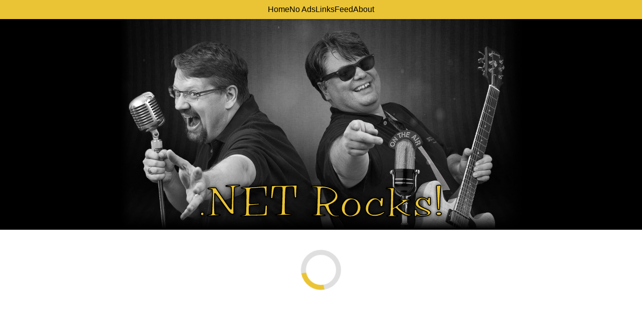

--- FILE ---
content_type: text/html; charset=utf-8
request_url: https://www.dotnetrocks.com/details/314
body_size: 4491
content:
<!DOCTYPE html>
<html lang="en"><head><meta charset="utf-8">
    <meta name="viewport" content="width=device-width, initial-scale=1.0">
    <base href="/">
    <link rel="stylesheet" href="css/site.b87k18ypjo.css" />
    <link rel="stylesheet" href="DotNetRocksv9.fbnkz5a86t.styles.css" />

    <meta name="theme-color" content="#EAC435">
    <meta content="yes" name="apple-mobile-web-app-capable">
    <meta name="viewport" content="minimum-scale=1.0, width=device-width, maximum-scale=5, viewport-fit=cover">
    <meta http-equiv="X-UA-Compatible" content="IE=edge, chrome=1">
    <meta name="google-site-verification" content="IqaxOqufsj_4E6wP9km-bcQu3FS5jQygnAP4Nw1dcO4">
    <link rel="apple-touch-icon" href="/Icon.png">
    <link rel="apple-touch-icon" sizes="72x72" href="/Icon-72.png">
    <link rel="apple-touch-icon" sizes="114x114" href="/Icon-72@2x.png">
    <link rel="icon" type="image/png" href="/Icon.png">

    <meta property="og:site_name" content=".NET Rocks!">
    <meta property="og:type" content="article">
    <meta property="og:url" content="https://www.dotnetrocks.com/">
    <meta property="og:image" content="/images/BG/DNR-OG.jpg">

    <meta name="twitter:card" content="summary_large_image">
    <meta name="twitter:site" content=".NET Rocks!">
    <meta name="twitter:description" content=".NET Rocks! is a weekly talk show for anyone interested in programming on the Microsoft .NET platform. The shows range from introductory information to hardcore geekiness.">
    <meta name="twitter:url" content="https://www.dotnetrocks.com/">
    <meta name="twitter:image" content="/images/BG/DNR-OG.jpg">

    <script type="importmap">{}</script>
    <!--Blazor:{"type":"server","prerenderId":"6632cf8b0d804523bca76d6a146a10c8","key":{"locationHash":"77D12F14A8105320B1AAED6AE7E689DA0EC4483270A645E84079EAA0FFDF550D:15","formattedComponentKey":""},"sequence":0,"descriptor":"CfDJ8II/aJ6WSM9Foct\u002BirY0nyhxxsofHyMceCt5ChpUsr7nnlGTz2sjV0joF5dXEqCkF9pMNJtGtG15C/NsmWSK3RF73RVCYwwLGzEblw2U6Xxm/r/6eb1QqvULZgztvOSPFPPhlQ5xNqsfkdEUsZ7k4kg1Xlg/D/AVouNgL/SplNF35oXIQNp87suU2/7u3AoufFRrqX65GQl0OPayS/P4WHnv8Mid1bXcypAe5Lo5jM0dHz/xBNihRb3HVoFGrCo8GLJDA3Vk1MOCX7TQnfkhZotv6J1nrxK3C3qWKVI7Ej0HIH/JE5ncQUVA\u002Bov7GnV6LjsyTwQy1crm3a1OyewsH5qH2rY/USCOY9aNTNs0QYaCYem7TupZxKxP5Oq4rfqp5jFT6igY3amRKu3Q3/x7RRLlq6bsvIXCdpKGcNY0GUT3V5of2VjRbRwDI50OTTfB2/w4E6pVNkPIgr91PmfWB/LgacXoYwpKKEjS\u002B1IWNxm6mYHFcwN4iCvmYIf1Q0cItRrSCfVv9zYywa93tNkZFNf6td8DlTrMRVyDrCikHm7asPh4HWi/10aNqObhFYouOZPQvjRwMiARh4G99YWXlFk="}--><!--Blazor:{"prerenderId":"6632cf8b0d804523bca76d6a146a10c8"}--></head>

<body><!--Blazor:{"type":"server","prerenderId":"a6011054425b4565a587638919407b0e","key":{"locationHash":"81471295B834660300E43E998D22AF075EC6DCDC7C6710DA13002574C05553FB:18","formattedComponentKey":""},"sequence":1,"descriptor":"CfDJ8II/aJ6WSM9Foct\u002BirY0nyjrgzkEi\u002B\u002B9UqmqiCJwZxEVl8w6gPmI7rSICY1Y36kYDz086eXseBdsL0\u002BRU9dXW90aLRDJkRCdLg38Og6UPTMi6B8lVNI2Vkzj2\u002BbtEhxN2fK9CHInaFwmm1h86XN\u002Bm5Jv55H0fmblMMxqDsg3TxCYkpFKmyakABh1Wkarqb9we2MfYySIRDz2bJvCleAPUWm4GVm\u002BQjt6ilQHR8vKC2Cj2072XIVsTs1rBICaJM06Di0BNWBE19/Kgf4LV1yYvkRZAW1P0yYYqrSwvR3SSxb\u002BFXmARenWIPGfX9ogYjtXX8loDP03sds2Htk/EJGzlvw4mPqiGvqdmmD/Zoy6busnE9gOcc3zUCJTp9OjdriKJcMjLcrydWCrVJS2xsyCpyD6dxhC\u002Baik4NoHt050IM2k2Z02ZkJZ7nnzw37fZrcTsl5qKoBWT9JeLg3\u002BjL8/OIBKnzPBNzT5/jE7gURgqs9T0ELycDZRdCrbEmQaElDw4GZLPrlUMs4ggO\u002BDq8MU4I8="}--><div class="page" b-2gt5ga2y6x><div class="top-menu" b-g98aznap7t><nav b-g98aznap7t><div class="nav-item" b-g98aznap7t><a href="/" class="nav-link">                Home
            </a></div>
        <div class="nav-item" b-g98aznap7t><a href="https://www.patreon.com/dotnetrocks" class="nav-link">                No&nbsp;Ads
            </a></div>
        <div class="nav-item" b-g98aznap7t><a href="/links" class="nav-link">                Links
            </a></div>
        <div class="nav-item" b-g98aznap7t><a href="/feed" class="nav-link">                Feed
            </a></div>
        <div class="nav-item" b-g98aznap7t><a href="/about" class="nav-link">                 About
            </a></div></nav></div>
    <header b-2gt5ga2y6x><picture b-2gt5ga2y6x><source media="(max-width: 799px)" srcset="/CarlAndRichardLogo-bw-wide.jpg" b-2gt5ga2y6x>
            <source media="(min-width: 800px)" srcset="/CarlAndRichardLogo-bw2.jpg" b-2gt5ga2y6x>
            <img src="/CarlAndRichardLogo-bw2.jpg" alt b-2gt5ga2y6x></picture>
        <h1 b-2gt5ga2y6x>.NET Rocks!</h1></header>

    <main class="content" b-2gt5ga2y6x><div class="loader"></div></main></div>
        <!--Blazor:{"prerenderId":"a6011054425b4565a587638919407b0e"}-->
    <persist-component-state></persist-component-state>
    <script src="_framework/blazor.web.js"></script>
    <script>
        // MutationObserver is a built-in object that observes a DOM element
        // and fires a callback when it detects a change.
        new MutationObserver((mutations, observer) => {
            // look for Blazor Server Reload button
            if (document.querySelector('#components-reconnect-modal h5 a')) {
                // This method attempts to reload
                async function attemptReload() {
                    try {
                        await fetch('');
                        location.reload();
                    }
                    catch { }
                }
                observer.disconnect();  // once we detect the change, disconnect.
                attemptReload();        // try and reload
                setInterval(attemptReload, 1000);   // try reloading every second
            }
        }).observe(document.body, { childList: true, subtree: true });

        var HYVOR_TALK_WEBSITE = 7704;
        var HYVOR_TALK_CONFIG = {
            url: false,
            id: false
        };

        function loadHyvorJs(sourceUrl, showNumber) {
            if (sourceUrl.Length == 0) {
                console.error("Invalid source URL");
                return;
            }
            var tag = document.createElement('script');
            tag.src = sourceUrl;
            tag.async = true;
            tag.type = "text/javascript";

            tag.onload = function () {
                console.log("Script loaded successfully");
            }

            tag.onerror = function () {
                console.error("Failed to load script");
            }
            document.body.appendChild(tag);

            HYVOR_TALK_CONFIG = {
                url: false,
                id: showNumber
            };
        }

        function loadJs(sourceUrl, id) {
            //var elem = document.getElementById(id);
            //if (elem != null)
            //{
            //    //return;
            //    elem.remove();
            //}

            if (sourceUrl.Length == 0) {
                console.error("Invalid source URL");
                return;
            }
            var tag = document.createElement('script');
            tag.id = id;
            tag.defer = true;
            tag.src = sourceUrl;
            tag.type = "text/javascript";

            tag.onload = function () {
                console.log("Script loaded successfully");
            }

            tag.onerror = function () {
                console.error("Failed to load script");
            }
            document.body.appendChild(tag);
        }

        //function checkDupes() {
        //    // are there dupes
        //    var containers = document.querySelectorAll("[id='commento-logged-container']");
        //    if (containers.length > 1)
        //        containers[0].remove();

        //    var mainareas = document.querySelectorAll("[id='commento-main-area']");
        //    if (mainareas.length > 1)
        //        mainareas[0].remove();
        //}

    </script></body></html><!--Blazor-Server-Component-State:CfDJ8II/aJ6WSM9Foct+irY0nyjB2+VKIaryL31BkOH9A0KBDUvgCRShM0EolQDyLJQQt9/oCLyBCHT3MHzP8qjTr/S25gnw/ert+RL6gRv5RX1hU3uT5xZ4IfPuClPhikfh9UAIMvEihP4MBYRpFRMCfPs5RfIUV1nvxFtw5hBXqgcvGw1hGsWxXVJkiG8UhYoFnVs1T8zIp9snJQARoHdPbk+MkAUmiESHwyxUxo/0a84bNMuuLKexJBpYvbDwtaHAVLsuzxowE7LevXsBFFcbMWecmoKjKze1NL0SGetmlMfmBxusEcR/teOtaQIyHjc6f553NuIBy7NFGv+/8SUOIVa9p/wlCQyzPFPI0DPNSgAJZxYXvrkJKN9kFUVCLIM4cmUfakInz7UuBZhGobQGFzbivt1SQ9Wqn7+i+x6gWQKvUt7aw+1w/Jr8mirnsLbt/1u6LWl5cW8iv6Z8/GGEgR616Zq4iGIvEwgTFAiwjBlBQlQl07uXQYy+Hj4BG2zwhtusoldeWpH7luGjh3KB5BSGnlpVylCXncsVb3vgNvti-->

--- FILE ---
content_type: text/css
request_url: https://www.dotnetrocks.com/css/site.b87k18ypjo.css
body_size: 3058
content:
/* @import url('open-iconic/font/css/open-iconic-bootstrap.min.css'); */
* { box-sizing: border-box; margin: 0;}

:root {
    --background-color: #ffffff;
    --text-color: #111111;
    --highlight: #EAC435;
    --border-color: var(--highlight);
    --link-color: #49B9F8;
    --menu-background: var(--highlight);
    --menu-color: #000000;
    --spacing: 10px;

    --widget-background-color: #f1f1f1;
    --widget-header-background: var(--highlight);
    --widget-header-color: #111111;
    
    --input-background: #f0f0f0;
    --input-color: #111111;
    --header-font-size: 7.5vw;
    --header-bottom-offset: 2.5vw;
    --header-height: 39.5vw;

    --button-background: var(--highlight);
    --button-text-color: #222222;

    --error-background: #eeaaaa;
    --error-color: #333333;
    --error-link-color: red;

    --secondary-color: #444444;
    --secondary-link-color: #445579;
}

@media (prefers-color-scheme: dark) {
    :root {
        --background-color: #000000;
        --text-color: #cccccc;
        --highlight: #EAC435;
        --border-color: var(--highlight);
        --link-color: #49B9F8;

        --widget-background-color: #222222;
        --widget-header-background: transparent;
        --widget-header-color: var(--highlight);
    
        --input-background: #222222;
        --input-color: #ffffff;

        --button-background: transparent;
        --button-text-color: var(--highlight);

        --error-background: #330000;
        --error-color: #bbbbbb;    
        --error-link-color: red;

        --secondary-color: #aaaaaa;
        --secondary-link-color: #8999a8;
    
    }
}

@media only screen and (min-width: 800px) {
    :root {
        --spacing: 20px;
        --header-font-size: 65px;
        --header-bottom-offset: 25px;
        --header-height: 420px;
    }

}

@media only screen and (min-width: 590px) {
    main .expandable p + p {
        display: block;
    }

    main .more-less {
        display: none;
    }
}


@media only screen and (max-width: 500px) {
    .link-list span {
        display: block;
    }
}

@media only screen and (max-width: 320px) {
    .content .episode {
        margin: 0px;
        border-radius: 0;
    }

    .content .episode > header > h2 {
        border-radius: 0;
    }
}


body {
    margin: 0;
    font-size: 12pt;
    font-family: Helvetica, Arial, sans-serif;
    background-color: var(--background-color);
    color: var(--text-color);
}

main {
    max-width: 800px;
    margin: auto;
}

input {
    background: var(--input-background);
    color: var(--input-color);
    border-radius: 3px;
    border: 1px solid var(--highlight);
    padding: 6px;
}

audio {
    width: 100%;
}

.top-row {
    display: none;
}

.top-menu {
    position: sticky;
    top: 0;
    box-shadow: 0 2px 2px rgba(0,0,0,0.1);
    z-index: 1000;
    background-color: var(--menu-background);
}

.top-menu nav {
    display: flex;
    flex-direction: row;
    justify-content: center;
    width: 100%;
    gap: 20px;
}

.top-menu nav > * {
    flex: 0 1 1%;
    margin: 10px 0;
}

.top-menu a, .top-menu a:hover {
    color: var(--menu-color);
    text-decoration: none;
}
.top-menu a.active {
    text-decoration: underline;
    text-underline-offset: 5px;
    -webkit-text-decoration-thickness: 2px;
    color: var(--menu-color);
    text-decoration-thickness: 2px;
}

.top-row.navbar {
    background-color: var(--menu-background);
    color: var(--menu-color);
}

.top-row .navbar-brand {
    color: var(--menu-color);
}

.page > header {
    background: black;
    position: relative;
    z-index: 0;
}

.page > header img {
    display: block;
    width: 800px;
    height: var(--header-height);
    max-width: 100%;
    margin: auto;
}

.page > header h1 {
    margin: 0;
    position: absolute;
    bottom: var(--header-bottom-offset);
    width: 100%;

    text-indent: -999rem;
    line-height: 1em;
    font-family: 'Courier New', Courier, monospace;
    font-size: var(--header-font-size);

    background: url('/logo-text.svg');
    background-size: auto var(--header-font-size);
    background-repeat: no-repeat;
    background-position: center;
    filter: drop-shadow(0 0 3px rgba(0, 0, 0, 0.75));    
}

.halves {
    display: flex;
    gap: var(--spacing);
    flex-direction: row;
    flex-wrap: wrap;
}

.halves > div {
    flex:  1 1 auto;
    width: 45%;
    min-width: 280px;
}


h1:focus {
    outline: none;
}

a, button {
    color: var(--link-color);
}

.content {
    padding: var(--spacing) 0;
}

.content > * {
    margin: 0 var(--spacing);
}

.content > div {
    margin-bottom: var(--spacing);
}

.content > h4 {
    font-size: 1.2rem;
    margin-top: 1rem;
    margin-bottom: 4px;
}

.content > p {
    margin-bottom: var(--spacing);
}

.valid.modified:not([type=checkbox]) {
    outline: 1px solid #26b050;
}

.invalid {
    outline: 1px solid red;
}

.validation-message {
    color: red;
}

#blazor-error-ui {
    background: var(--error-background);
    color: var(--error-color);
    bottom: 0;
    box-shadow: 0 -1px 2px rgba(0, 0, 0, 0.2);
    display: none;
    left: 0;
    padding: 0.6rem 1.25rem 0.7rem 1.25rem;
    position: fixed;
    width: 100%;
    z-index: 1000;
}

    #blazor-error-ui .dismiss {
        cursor: pointer;
        position: absolute;
        right: 0.75rem;
        top: 0.5rem;
        text-decoration: none;
        color: var(--error-color);
    }
    #blazor-error-ui a {
        color: var(--error-link-color);
    }

.blazor-error-boundary {
    background: url([data-uri]) no-repeat 1rem/1.8rem, #b32121;
    padding: 1rem 1rem 1rem 3.7rem;
    color: white;
}

    .blazor-error-boundary::after {
        content: "An error has occurred."
    }

.episode {
    word-wrap: break-word;
    word-break: break-word;
    background-color: var(--widget-background-color);
    border-radius: 5px;
    margin-bottom: var(--spacing);
    cursor: pointer;
}

.episode > header > h2 {
    font-size: 22px;
    display: block;
    background-color: var(--widget-header-background);
    color: var(--widget-header-color);
    border-radius: 5px 5px 0 0;
    padding: 10px var(--spacing) 5px;
    margin-bottom: 1rem;
}

.episode .details {
    padding: 0 var(--spacing);
    margin-bottom: -2px;
}

.episode p {
    padding: var(--spacing);
}

.episode-details span {
    font-size: 0.9rem;
    display: inline-block;
    margin-right: var(--spacing);
}

.hoverdiv:hover {
    background-color: antiquewhite;
    cursor: pointer;
}

.hoverdiv-available {
    background-color: #28a745;
}

.commentdiv {
    margin-left: 25px;
    margin-top: 25px;
    padding-left: 10px;
    padding-top: 10px;
    padding-right: 10px;
    padding-bottom: 10px;
    word-wrap: break-word;
    background-color: var(--widget-background-color);
    color: var(--text-color);
    box-shadow: 0 8px 16px 0 rgba(0,0,0,0.2), 0 6px 20px 0 rgba(0,0,0,0.19);
}

.person {
    background-color: var(--widget-background-color);
    padding: var(--spacing);
    border-radius: 5px;
}

.person img {
    float: right;
    border: 1px solid var(--highlight);
    border-radius: 3px;
    max-height: 132px;
    margin-left: var(--spacing);
    margin-bottom: 2px;
}

.person h4 {
    color: var(--highlight);
    font-size: 1.5rem;
}

.person p {
    margin-bottom: 1rem;
}

.person p:last-child {
    margin-bottom: 0;
}


.show-links {
    list-style: none;
    padding: 0;
}

.show-links span {
    font-size: 0.8rem;
    display: block;
}

.link-list {
    list-style: none;
    padding: 0;
}

.link-list li {
    margin-bottom: 0.8rem;
}

.secondary {
    font-size: 0.9rem;
    color: var(--secondary-color);
}

.secondary a {
    color: var(--secondary-link-color);
}

button {
    background-color: var(--button-background);
    border-color: transparent;
    color: var(--button-text-color);
    border: 1px solid var(--highlight);
    border-radius: 5px;
    padding: 6px 10px;
    font-weight: bold;
}

.more-less {
    text-align: center;
    width: 100%;
    cursor: pointer;
    display: block;
}


.expandable p + p {
    display: none;
}

.expandable .more-less input {
    display: none;
}

.expandable:has(.more-less input:checked) p + p {
    display: block;
}


.more-less::after {
    color: var(--button-text-color);
    background: var(--button-background);
    border: none;
    margin: auto;
    display: inline-block;
    width: auto;
    border-radius: 1em;
    padding: 3px 12px;
    font-size: 11px;
    font-weight: bold;

    content: '▼ More ▼';
}

.more-less:has(input:checked)::after {
    content: '▲ Less ▲';
}




.loader {
    position: relative;
    width: 80px;
    height: 80px;
    color: #fff;
    margin: var(--spacing) auto;
}

.loader::after {
    content: '';
    box-sizing: border-box;
    width: 100%;
    height: 100%;
    position: absolute;
    border-radius: 50%;
    border: 10px solid rgba(128, 128, 128, 0.25);
    border-left-color: var(--highlight);
    transform: translateZ(0);
    animation: load 1.2s infinite linear;
}

@keyframes load {
    0% { transform: rotate(0deg); }
    100% { transform: rotate(360deg); }
}

.no-select {
    cursor:pointer;
    -webkit-user-select: none; /* Safari */
    -moz-user-select: none; /* Firefox */
    -ms-user-select: none; /* Internet Explorer/Edge */
    user-select: none; /* Standard syntax */
}

--- FILE ---
content_type: text/css
request_url: https://www.dotnetrocks.com/DotNetRocksv9.fbnkz5a86t.styles.css
body_size: 79
content:
/* _content/DotNetRocksv9/Components/Layout/MainLayout.razor.rz.scp.css */

/* _content/DotNetRocksv9/Components/Layout/NavMenu.razor.rz.scp.css */


--- FILE ---
content_type: image/svg+xml
request_url: https://www.dotnetrocks.com/logo-text.svg
body_size: 11379
content:
<?xml version="1.0" encoding="UTF-8"?><svg width="2184" height="294" xmlns="http://www.w3.org/2000/svg"><path fill="#eac435" fill-rule="evenodd" stroke="#000" stroke-width="8" stroke-linecap="round" stroke-linejoin="round" d="M1236 289.5c-7.4.2-16.2 0-19.5-.5a101.9 101.9 0 0 1-26.5-8.4c-3.6-1.9-9.2-5.4-12.6-8a115.9 115.9 0 0 1-24.7-26.8 229 229 0 0 1-12.7-23.4c-3.9-8.2-8.7-18.3-10.8-22.4-3.7-7.5-3.7-7.5-10.2-7.4a413.7 413.7 0 0 0-33.5 2.6c-.2.2-.7 15.8-1 34.6-.7 30-.6 34.5.7 35.8 1 1 6.6 2.2 17 3.5a816 816 0 0 1 22 3c6.2 1 6.8 1.3 6.8 3.5 0 1.3-.9 2.8-2 3.4-1.2.6-21.6 1-59.4 1-31.6 0-58.1-.3-59-.6-.9-.3-1.6-1.6-1.6-3 0-1.6.8-2.5 3-3.3 1.8-.6 10.2-1.8 18.8-2.7 13-1.3 16-2 17.9-3.6 1.2-1.1 2.6-4.1 3.2-6.7.6-2.5 1.6-9.1 2.1-14.6s1.4-24.6 2-42.5l2.1-75.5a1364.3 1364.3 0 0 0-.4-87.1c-.2-6.6-.6-8.6-2.2-10.4a17.3 17.3 0 0 0-5.2-3.6 38 38 0 0 0-11.1-1.4 378 378 0 0 1-18.7-.7c-9-.5-11.2-1-13.3-2.8-1.8-1.6-2.3-2.7-1.8-4.3.5-1.4 2-2.5 4.4-3.2a1178.2 1178.2 0 0 1 93.2 0 240 240 0 0 1 52.5 8.1 191.5 191.5 0 0 1 41.4 17.4 118 118 0 0 1 30.2 24.7 93 93 0 0 1 9.2 13.6 55.7 55.7 0 0 1 7 29.2 46 46 0 0 1-2.6 16.8 81 81 0 0 1-5.9 12.9 80 80 0 0 1-9.3 11.6 135 135 0 0 1-13.7 11.7 166 166 0 0 1-19 11.6c-6.2 3.2-15.6 7.7-20.8 10-9.5 4.2-9.5 4.2-9.2 8a168.6 168.6 0 0 0 16.5 48.8 107.2 107.2 0 0 0 16.7 24.9 60 60 0 0 0 11 9 59 59 0 0 0 13.6 5.3 88 88 0 0 0 20.6 1.3c7.3 0 14.6 0 16.3.2 2.1.3 3 1 3.3 2.5.2 1-.5 2.7-1.5 3.6-1 .9-3.6 2.1-5.8 2.8-2.2.6-10 1.3-17.5 1.5Zm126 0c-6.9.2-15 0-18.2-.5a93 93 0 0 1-24.4-7 98.9 98.9 0 0 1-12.1-6.8c-3.3-2.2-9-7.3-12.7-11.3-4.5-4.9-8-10-10.6-15.3a86.6 86.6 0 0 1-5.6-16.2c-1.3-6.3-1.6-11-1.1-20.5a105 105 0 0 1 2.6-20.2 149 149 0 0 1 5.5-16.3 115.6 115.6 0 0 1 24.2-35.4c4.4-4.1 10.8-9 14.4-11a89 89 0 0 1 12.4-5.2 81.2 81.2 0 0 1 35.1-1.4c6 .8 15 2.7 20 4 5 1.5 13 4.7 18 7 5 2.5 11.4 6.6 14.3 9.2a82.4 82.4 0 0 1 24.9 42.6 75.4 75.4 0 0 1 2.7 22.3c0 8.1-.5 14.5-1.8 19.8a90 90 0 0 1-15.5 31.3 81.2 81.2 0 0 1-25.1 19.8 102.4 102.4 0 0 1-47 11.1Zm586.7-1.6a27 27 0 0 1-4.2-.6c-1.1-.3-3.2-1.2-4.8-2-2.7-1.4-2.7-1.4-2.7-29.6 0-20.7.3-28.6 1.2-29.5.7-.7 4-1.2 7.9-1.2 4.4 0 7 .5 7.8 1.4.6.7 1.8 5 2.6 9.4.7 4.4 2.4 10 3.6 12.3a46 46 0 0 0 20.2 18.3 79 79 0 0 0 15.8 5.4 125.1 125.1 0 0 0 40 .4 61 61 0 0 0 11.4-4 17 17 0 0 0 7-6.4c1.7-3.2 1.8-4.2.8-7a18 18 0 0 0-4.5-6.1 66.7 66.7 0 0 0-11.3-6.6c-4.4-2.1-15.2-6.7-24-10.1-8.8-3.4-21-8.6-27-11.5a106.1 106.1 0 0 1-32.3-21.5 57 57 0 0 1-8.7-11.6c-2.2-4.3-3-7.4-3.3-13.3-.3-5.1.1-9.7 1.2-14a76 76 0 0 1 5.4-13.5c2-3.9 6.5-10 10-13.7a50.1 50.1 0 0 1 26.5-15.3 79.5 79.5 0 0 1 18-1.7c6 0 13.3.5 16.1 1.2 2.8.6 7.8 2.4 11.1 3.9s10.2 5.5 15.4 9c5.1 3.3 9.5 6 9.6 5.8.2-.2.7-4.8 1.2-10.3.8-10 .8-10 10-10.3 8.7-.3 9.3-.1 10.5 2 .9 1.7 1.3 11 1.6 34 .4 31.8.4 31.8-2.3 32.8-1.4.5-5 1-8 1-5.5 0-5.5 0-7.8-4.8-1.3-2.6-3.6-8.2-5.1-12.4a73 73 0 0 0-18-26.6 56 56 0 0 0-12.2-8.4 34.8 34.8 0 0 0-14-3.6 35 35 0 0 0-14.3 1.7 27.8 27.8 0 0 0-13 7.7c-3.7 3.4-7 7.7-8.7 11a31 31 0 0 0-3.2 13.3c-.2 4.2 0 9.4.7 11.7a37 37 0 0 0 4.2 8.7 48 48 0 0 0 9 9.1c3.2 2.4 11.6 7.4 18.7 11 7 3.5 19.7 9.4 28.2 13 8.5 3.8 19.6 8.7 24.6 11.1a67.2 67.2 0 0 1 14.7 9.5 38 38 0 0 1 7.2 8.6c1.2 2.5 1.6 5.2 1.3 8.5a21 21 0 0 1-2.9 8.4 42 42 0 0 1-7 7 69.2 69.2 0 0 1-25.5 11.4c-4.3 1-11.7 2.5-16.4 3a183.8 183.8 0 0 1-37 0 85.9 85.9 0 0 1-26-7 76.6 76.6 0 0 0-8.5-3.5c-2-.5-2.5 0-3.5 3.3a65 65 0 0 1-3.2 7.6c-1.3 2.7-2.4 3.7-4 3.6Zm-1569.2-1.4c-5.5.3-10.6.2-11.3 0-.6-.4-1.2-2-1.2-3.5 0-2.5.5-3 3.8-3.9 2-.5 9.3-1.7 16.2-2.7 6.9-1 14.4-2.5 16.8-3.5 3.2-1.4 4.7-2.7 5.9-5.6 1.2-2.8 1.9-10.7 2.9-30.8a3352.9 3352.9 0 0 0 1.7-170.7c-1-18.3-1.3-21.4-3-23.7a16.8 16.8 0 0 0-4.8-4c-1.5-.7-8-1.8-14.4-2.3-6.4-.6-13.2-1.4-15.2-2-2-.4-4-1.6-4.3-2.5-.4-1 0-2.4 1.1-3.4 1.3-1.3 4.8-2 12.7-2.8 6-.6 18.6-1.1 28-1.1 10 0 40.1-1.7 72.4-4 30.3-2.2 68.3-5 84.3-6 22.7-1.8 29.7-2 31.7-1 2.5 1.1 2.5 1.1 1.9 19.3a4029.6 4029.6 0 0 1-2.7 58.8 81 81 0 0 1-2 15.8c-.8 1.5-2 2.1-4.5 2.1-2.8 0-3.7-.6-5-2.9-.8-1.7-2.8-15.2-5-34.2-2.4-21-4.2-32.5-5.3-34.8-1-2-2.9-4.3-4.3-5.4-2.3-1.6-4.3-2-14-1.9-6.3 0-31 1.4-54.9 3.1-24 1.7-45.3 3.4-47.4 3.8a9.8 9.8 0 0 0-5.7 3.3c-1.5 2-2.2 6.1-3.4 20.5-.8 9.9-1.9 26.5-2.5 37l-2 40.5c-.6 11.9-1 24.2-.8 27.5.3 6 .3 6 5.2 7.2 4 1 11.8.8 42.2-.9a558 558 0 0 1 39.9-1.4c1.5.4 3 1.7 3.5 3.1.6 1.5.6 3.4 0 4.9a5.2 5.2 0 0 1-2.6 3c-1 .4-19.8 2-41.8 3.8-22 1.7-41.2 3.6-42.6 4.2-1.4.6-3 2.2-3.7 3.6-.7 1.6-1.4 13.4-1.9 34.1-.6 29.8-.6 31.9 1.2 35.5 1.4 3 2.8 4.2 5.7 5.1 3 1 13.9 1 50 .3 25.4-.5 52.2-1.4 59.5-1.9 9.8-.7 14-1.4 16.5-2.8 1.7-1 4-3.4 5-5.3.9-2 2-7.8 2.7-13 .5-5.2 1.4-17.6 2-27.5.6-9.9 1.3-20 1.6-22.4a12 12 0 0 1 3.4-7.3c2-2 3.8-2.8 6.2-2.8 2.3 0 4.2.8 5.6 2.3 1.1 1.2 2.5 3.5 3.1 5 .8 2 .8 14.5 0 43-1 37.7-1.2 40.3-3 41.9-1 .9-5 2.1-8.6 2.7-4 .6-32.2 1.3-67.3 1.6-33.3.3-73.5 1-89.5 1.5a812.8 812.8 0 0 0-58 3.5Zm1356 .3c-42.3.2-47.5 0-48.9-1.3a6.3 6.3 0 0 1-1.6-3.9c0-2.1.6-2.3 10.3-3.3a54 54 0 0 0 13.4-2.7c2.3-1.1 3.5-2.8 4.7-6.3a146 146 0 0 0 3-19.8c1-8.4 2.3-40 3.2-72 .9-31.4 1.6-72.9 1.6-92.3 0-25.8-.4-36.2-1.3-38.3-.7-1.8-2.8-3.8-5.1-5a46.1 46.1 0 0 0-16.1-3 189 189 0 0 1-15.7-1.6c-2-.5-3.6-1.5-3.8-2.5-.2-1 .8-2.4 2.4-3.5 2.4-1.5 6.2-1.8 29.8-2.4 15-.3 30-.3 33.5.2 3.5.4 7 1.4 7.9 2.2 1 1 1.3 2.6.8 4.9l-1.6 10.5-2.5 18c-1.1 7.9-1.8 28.6-2.6 76.7a2095 2095 0 0 0-.5 66.3c.3.3 4.5-2.1 9.3-5.4l22.8-15.8c7.7-5.4 18.7-13 24.5-16.8a541 541 0 0 0 17.8-12.4c5.5-4.1 7.2-6 7.2-7.8 0-1.7-1-3-3.2-4.1-2-1-7.3-2-14-2.5a41 41 0 0 1-12.3-2c-.8-.5-1.1-1.7-.8-2.5.3-.8 1.8-2.1 3.4-3 2.4-1.2 11-1.6 48.6-2 38.8-.6 46-.5 48.2.7a7 7 0 0 1 3 3.7c.1 1.6-.4 2.4-2 3-1.4.5-6.7 1.5-11.9 2.2-5.2.7-12 2-15.1 3-3.2 1-9 4-13 7a1670.5 1670.5 0 0 1-55.2 34.5 104 104 0 0 0-11.8 7.6 11.5 11.5 0 0 0-3.5 4.5c-.4 1.6 1 3.8 5.8 9a241 241 0 0 0 19.1 17 297 297 0 0 0 46 31c5.7 3 13.8 6.8 18.2 8.6 6.6 2.6 9.9 3.2 18.9 3.7 8.8.5 11.1 1 12 2.3.8 1.3.5 2.2-1.3 4.2a19 19 0 0 1-6.1 4 46.8 46.8 0 0 1-24 1.7 135.4 135.4 0 0 1-38.8-13.6 237.6 237.6 0 0 1-35.7-23 329.7 329.7 0 0 1-19.9-17.6c-6.5-6.3-13.1-12-14.7-12.8-2.5-1.3-3.5-1.3-6.7-.1-2 .7-6.3 3.4-9.6 5.9-5.8 4.6-5.8 4.6-5.4 26 .3 19.6.5 22 2.4 25.1a9.5 9.5 0 0 0 5.5 4.6c1.8.6 9.2 1.7 16.4 2.3 7.6.7 13.3 1.7 13.7 2.4.4.7.5 2.1.2 3.2a9.4 9.4 0 0 1-1.1 2.5c-.3.3-21.8.6-47.8.8Zm-106.8-143a197 197 0 0 1 2.9-23c.5-1.5 2.1-1.8 10.8-1.8a51 51 0 0 1 11.3.8c1 .6 1 3.9.3 14.8l-2.5 35.9c-1.4 21.6-1.5 22-4 24.3-2.2 1.9-3.8 2.2-10.4 2.2-5.5 0-8.2-.4-9-1.4-.7-.8-1.6-6.3-2.1-12.3a86.2 86.2 0 0 0-3-17.1 49.4 49.4 0 0 0-15.4-22.4 46 46 0 0 0-11.5-5.8c-3.5-1.1-8.6-2-11.5-2-2.8 0-8 1-11.6 2.3a64 64 0 0 0-12.2 6 89.2 89.2 0 0 0-30.2 38.7 99.1 99.1 0 0 0-7.8 51.2 42.9 42.9 0 0 0 10.5 21.7 45.6 45.6 0 0 0 22.6 11.7c3.6.7 10.9 1.4 16.1 1.4a203.2 203.2 0 0 0 35-3.6 140.8 140.8 0 0 0 45.5-17.9c3.3-1.9 7.4-3.5 9-3.5 1.7 0 3.6.5 4.3 1.2.7.7 1.2 2.4 1.2 3.9 0 1.9-1.4 3.9-4.8 7-2.6 2.5-8.5 6.9-13 9.8-4.7 3-11.3 6.6-14.7 8.2a156.5 156.5 0 0 1-29.5 9.4 188 188 0 0 1-42.8 1.5c-3.5-.5-10-1.8-14.4-3a90.6 90.6 0 0 1-30.6-14.9 87 87 0 0 1-10.2-9.7 70.4 70.4 0 0 1-12.5-24.7 88 88 0 0 1 0-33.5 176 176 0 0 1 4-14.4 138.6 138.6 0 0 1 15-28.7 102.8 102.8 0 0 1 21.4-22 75.3 75.3 0 0 1 27.4-13 77.3 77.3 0 0 1 29.1.4 67.9 67.9 0 0 1 28.7 15.4l8.6 7ZM87.5 281.6c-20 .6-23.2.5-24.3-.8-.7-.9-1-2.3-.6-3.2.3-.9 2.2-2 4.3-2.5 2-.5 8.5-1.7 14.6-2.6 6-1 13.4-2.7 16.3-4 3.2-1.5 5.5-3.3 6-4.7.5-1.3 1.5-12.2 2.1-24.3.6-12.1 1.6-34 2.1-48.5a5609 5609 0 0 1 2.2-53.5 993.7 993.7 0 0 0 .7-79.2c-.4-9.6-.7-11.6-2.4-13.3-1.7-1.6-4.6-2.3-15-3.5l-18.3-2.1c-5.3-.6-5.3-.6-5-4.3.3-3.6.4-3.6 5.8-4.3 3-.5 18.4-1.3 34.3-1.9 25.4-1 29-1 31 .4 1.4.9 5.8 7 10 13.5 4 6.6 14.4 22.3 23 34.8a7115.5 7115.5 0 0 0 78.8 113.9c7.6 10.4 16 21.4 18.6 24.4 3.3 3.6 5.7 5.4 7.3 5.5 2.5.1 2.5 0 3.2-11.4.4-6.3 1.3-37.6 2-69.5.8-44.4.8-63 0-79.5-.7-11.8-1.6-25.3-2.1-29.9-.6-6.1-1.4-8.8-2.8-10.3-1.4-1.3-4.3-2.2-9-2.8-3.7-.5-13.1-1-20.9-1-12.7 0-14.3-.2-15.9-2-1-1-1.5-2.6-1.2-3.4.3-.8 1.6-2 2.8-2.6a250 250 0 0 1 35.3-2.5c18.2-.8 44.3-1.7 58-2 14.6-.5 26-.4 27.5.1 1.4.5 2.7 1.8 3 2.8a4 4 0 0 1-1.1 3.2c-.8.8-9 2.7-18.3 4.4-9.4 1.6-18.7 3.4-20.7 4-2 .6-4.6 1.8-5.8 2.8a12 12 0 0 0-3 5.7c-.5 2.2-1.4 11-2 19.5-.6 8.5-1.5 30.8-2 49.5a7416 7416 0 0 0-2 86c-.7 44.3-.6 53.4.7 61.7a57 57 0 0 1 .8 13.4c-.3 2-2 5-3.5 6.6-2.5 2.4-3.6 2.8-8.8 2.8a24 24 0 0 1-12.2-3.1c-4-2-9-5.9-13.9-10.8-4.2-4.2-11-11.9-15.2-17.1a1779 1779 0 0 1-30.3-40.7 33016 33016 0 0 1-42.7-59c-11-15.3-22.8-31.1-26.2-35.2-3.4-4-8.2-10.3-10.7-14-3.4-5-5.2-6.7-7.2-7-1.9-.1-2.8.3-3.3 1.7-.3 1.1-1 26.7-1.6 56.9a1138.5 1138.5 0 0 0 1.8 106.5c.5 13.3 1 17.4 2.3 19.6 1.8 2.9 1.8 2.9 17.1 3.5l22.1 1.3c3.7.4 7.5 1.2 8.4 1.9 1.3 1 1.4 1.6.5 3.2a6.5 6.5 0 0 1-3.9 2.7 741 741 0 0 1-35.2 2c-17.9.9-42.9 1.8-55.5 2.2ZM20 278.7c-3.6.4-5.3 0-8-1.9a27.3 27.3 0 0 1-5.5-5c-1.4-2-2-4.3-2-7.8s.6-5.8 2-7.7a27 27 0 0 1 4.5-4.6c1.4-1 4.4-2 6.6-2.4 3.2-.4 5 0 8.3 1.8a16 16 0 0 1 6.1 6.1c1 2 1.9 5.1 1.9 6.8a20 20 0 0 1-1.4 6.4c-.7 1.8-2.8 4.3-4.6 5.6a18.4 18.4 0 0 1-7.9 2.7Zm705.2-2.1c-40.9.6-45.3.5-45.9-.9-.3-.9-.4-2.4-.2-3.4s1.7-2 3.8-2.5c2-.5 12.9-2 24.4-3.3 11.4-1.4 21.7-3 22.7-3.5 1-.6 2.3-2.7 2.9-4.8.5-2 1.5-8.9 2-15.2.5-6.3 1.7-31.6 2.5-56.3l2.5-76c.5-17.1 1-42 1-55.4 0-13.6-.4-25.3-1-26.8a8.4 8.4 0 0 0-4.5-4C733 23.3 727 23 710.1 23c-12.1 0-24.3.5-27 1a20 20 0 0 0-8 3.9 26 26 0 0 0-5.5 11.2 333 333 0 0 0-6 32.4l-5.8 38a77.8 77.8 0 0 1-3.2 15.1c-.8.9-3 1-8.1.2-3.8-.5-7.4-1.3-7.9-1.8s0-14.2 1.3-31.4l3.6-52.8c.9-12.3 2-23.5 2.6-25a8 8 0 0 1 3.5-3.7A230 230 0 0 1 684.3 9c17.7 0 55.6-.4 84.2-1a2650.5 2650.5 0 0 0 100.2-3.4c2.7 0 5 .6 6 1.6 1.5 1.5 1.5 2.8-.2 18L872 47.5c-.4 3.9-.8 20.3-1 36.5 0 16.2-.4 30.6-.8 32-.6 2.3-1.2 2.5-7 2.8-5.2.2-6.8 0-8.1-1.5-1.2-1.2-2.3-5.6-3.4-12.8-.9-6-2-18.9-2.6-28.5-.6-9.6-1.3-24.5-1.7-33-.6-15-.7-15.6-3.3-18.2a18.8 18.8 0 0 0-7-3.8c-3.2-.9-8.8-1-18.5-.6-7.7.4-18.5 1.2-24 1.7s-11.4 1.4-13.2 2c-2.5.8-3.5 1.9-4.3 4.7-.6 2-1.7 9.6-2.5 16.7s-1.9 20.6-2.5 30a2090 2090 0 0 0-2 56l-1.6 66c-.3 14.9-.2 34.6.3 43.8.9 15.1 1.2 17 3.1 19 1.9 1.8 3.8 2.2 16 3 7.5.4 19 1 25.5 1.5 8.5.6 12.2 1.3 13.3 2.4 1.2 1.2 1.3 2 .5 3.6a7 7 0 0 1-2.8 2.7c-1 .4-13.5 1.1-27.8 1.6l-71.2 1.5Zm630.7.3c4.2 0 10.3-.6 13.5-1.4a84 84 0 0 0 13.2-5 66 66 0 0 0 25.2-20.4A74.8 74.8 0 0 0 1421 211a90.8 90.8 0 0 0-3.6-37c-1.4-4.1-4-10-5.7-13a63.8 63.8 0 0 0-16.2-18 55.6 55.6 0 0 0-9.9-4.9 39 39 0 0 0-13.2-2.3c-4 0-9.4.5-12 1.1a61.8 61.8 0 0 0-21.6 11.5 76 76 0 0 0-10.3 10.8 100.7 100.7 0 0 0-15.8 34.5 104 104 0 0 0-2.2 27.3c0 14.2.4 18.7 1.8 23.5 1 3.3 3.4 8.3 5.2 11a54.3 54.3 0 0 0 27 20.1c2.2.7 7.4 1.3 11.5 1.3Zm806-1c-3 .3-7.3.5-9.5.3a45 45 0 0 1-8.7-1.8c-2.9-1-6-2.9-7.8-5-2-2.4-3-4.5-3-7s1-4.4 3.6-7.3c2.3-2.6 5.3-4.6 8.7-5.7 3.2-1 8.2-1.7 13-1.7 6.2 0 8.6.5 13.2 2.7 3.6 1.8 6 3.8 7.1 5.8 1 2 1.4 4.5 1 7-.2 2.2-1.4 5-2.6 6.3a22.9 22.9 0 0 1-5.8 4c-2 1-6 2-9.1 2.4Zm-7.8-51c-5.5.1-6.4-.2-7.2-2.2-.6-1.2-1.7-12.1-2.5-24.2a3759 3759 0 0 1-4.5-83.5 16845.3 16845.3 0 0 0-4.6-89c-.6-12.4-.5-13.7 1.3-15.9 1.8-2.2 3.2-2.5 16.4-3.7 9.3-.9 15.2-1 16.6-.4 1.2.5 3 2 3.8 3.3 1.3 2.1 1.4 3.5.5 8.8-.6 3.5-1.7 15-2.5 25.4a3808.8 3808.8 0 0 0-7.4 145.9c-.7 27-1.1 34-2.2 34.7-.8.5-4.2.9-7.7.9Zm-1067.5-51.6c36.3-1 44.2-1.7 50.8-3.1a157.8 157.8 0 0 0 35.4-12.8c4.6-2.4 11.2-6.4 14.6-8.9a100.9 100.9 0 0 0 23.4-24c2.6-4 5.6-9.8 6.7-13 1.3-4.2 1.9-8.8 1.9-15 0-8.2-.3-9.7-3.3-15.8-2-3.9-6-9.7-9.5-13.4a103.8 103.8 0 0 0-44.2-27.3 168.1 168.1 0 0 0-45.8-8.7 68 68 0 0 0-17.6.6c-2.2.6-4.6 2.2-5.6 3.7-1.4 2.1-2.1 7.9-3.5 27.8-1 13.8-2.2 44.2-2.6 67.5l-.7 42.4Z"/></svg>